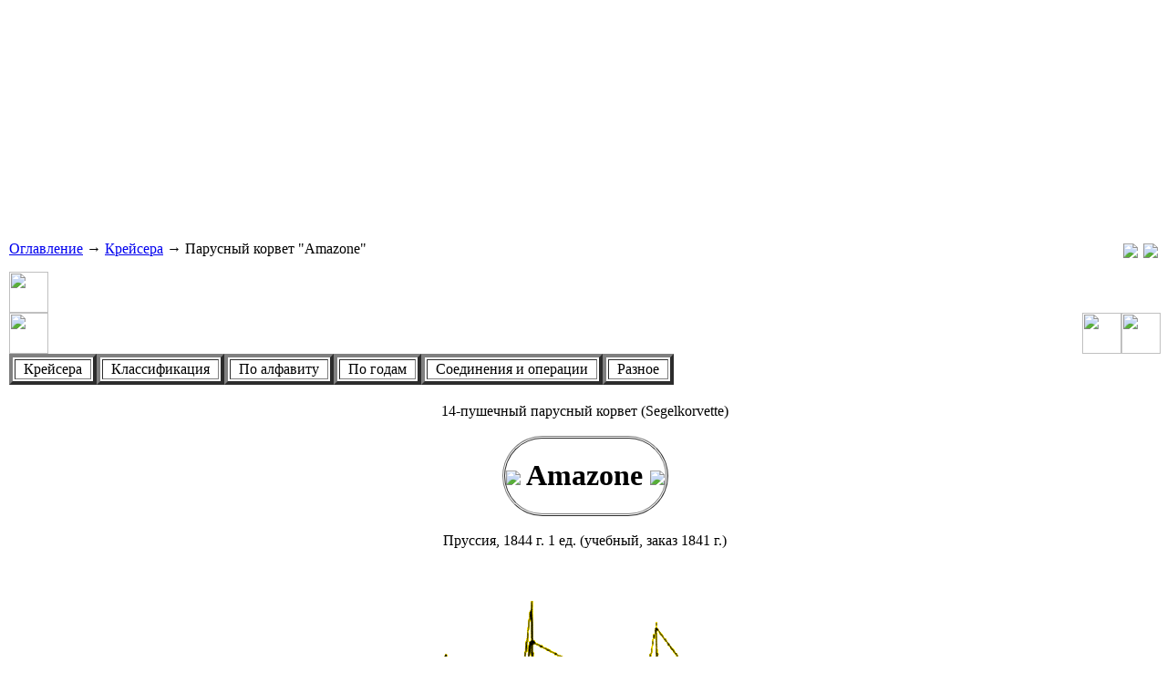

--- FILE ---
content_type: text/html
request_url: http://seawarpeace.ru/deutsch/kreuzer/01_main/01_amazone.html
body_size: 9532
content:
<!DOCTYPE html PUBLIC "-//W3C//DTD XHTML 1.0 Transitional//EN" "http://www.w3.org/TR/xhtml1/DTD/xhtml1-transitional.dtd">
<html xmlns="http://www.w3.org/1999/xhtml" style="width: 99%">
<head>
<meta http-equiv="Content-Type" content="text/html; charset=utf-8" />
<meta name="viewport" content="width=device-width" />
<meta name="Robots" content="index, follow" />
<meta property="og:title" content="Прусский парусный корвет Amazone (1844)">
<meta property="og:image" content="/deutsch/kreuzer/images/01_amazone/Ama2.gif">
<meta property="og:image:align" content="bottom">

<meta name="description" content="парусный корвет Amazone" />
<meta name="keywords" content="парусный корвет Амазоне Segelkorvette Amazone" />
<title>Amazone (корвет 1844)</title>

<link href="/css/oneColLiqCtrHdr.css" rel="stylesheet" type="text/css" />
<link href="/SpryAssets/SpryTooltip.css" rel="stylesheet" type="text/css" />
<link href="/SpryAssets/SpryCollapsiblePanel.css" rel="stylesheet" type="text/css" />
<link rel="stylesheet" href="/ecomment/ecomment.css" type="text/css" media="all" />
<link rel="shortcut icon" href="/images/base/favicon.ico" />
<style type="text/css">
body {
	background-image: url(/images/style/base.jpg);
}
</style>
<script type="text/javascript" src="/js/jquery-3.1.1.min.js"></script>
<script type="text/javascript" src="/ecomment/ecomment.js"></script>
<script src="/SpryAssets/SpryTooltip.js" type="text/javascript"></script>
<script src="/SpryAssets/SpryDOMUtils.js" type="text/javascript"></script>
<script src="/SpryAssets/SpryCollapsiblePanel.js" type="text/javascript"></script>
</head>

<body style="width: 100%"><table width="100%" border="0" cellpadding="0" style="z-index:9996">
 <tr>
 <td>
<br />
<div class="Header" align="center">
<iframe id="Header" name="I1" src="/insert/header.php" width="98%" height="220rem" border="0" frameborder="0" scrolling="no">
 </iframe>
</div>

<div class="pfeil">
  <p><a href="/index.html" target="_top" class="pfeil">Оглавление</a> &#8594; <a href="/deutsch/kreuzer/kreuzer.html" target="_top" class="pfeil">Крейсера</a> &#8594; Парусный корвет &quot;Amazone&quot;
	<img src="/images/fl/deut/Flag_of_the_German_Confederation.png" style="height:5vw; max-width:162px; max-height:108px; padding:3px" id="sprytrigger1002" align="right" />
 <img src="/images/fl/deut/Preussenmarineflagge1850-1867.gif" style="height:5vw; max-height:108px; max-width:181px; padding:3px" id="sprytrigger1001" align="right" /></p>
</div>
<div class="goleft">
<a href="/deutsch/kreuzer/01_main/01_hoffnung.html"><img src="/images/base/back.gif" width="43" height="45" id="sprytrigger7" style="border:none" /></a></div>
<div class="goright">
<a href="/deutsch/kreuzer/01_main/01_deutschland.html"><img src="/images/base/for.gif" width="43" height="45" id="sprytrigger8" style="border:none" /></a>
 <a href="/deutsch/kreuzer/01_main/02_pr_adler.html"><img src="/images/base/for.gif" width="43" height="45" id="sprytrigger008" align="right" style="border:none" /></a>
 <a href="/deutsch/kreuzer/01_main/01_franklin.html"><img src="/images/base/for.gif" width="43" height="45" id="sprytrigger08" align="right" style="border:none" /></a></div>

 
 <div align="center">
 
 <table border="4" style="float:left; display: block; z-index:9997">
 <tr>
 <td class="armadura">
 &nbsp;&nbsp;<span class="whitefont" id="sprytrigger1">Крейсера&nbsp;&nbsp;</span>
 </td>
 </tr>
 </table>
 <table border="4" style="float:left; display: block">
 <tr>
 <td class="armadura">
 &nbsp;&nbsp;<span class="whitefont" id="sprytrigger2">Классификация&nbsp;&nbsp;</span>
 </td>
 </tr>
 </table>
 <table border="4" style="float:left; display: block">
 <tr>
 <td class="armadura">
 &nbsp;&nbsp;<span class="whitefont" id="sprytrigger3" style="z-index: 9998">По алфавиту&nbsp;&nbsp;</span>
 </td>
 </tr>
 </table>
 <table border="4" style="float:left; display: block">
 <tr>
 <td class="armadura">
 &nbsp;&nbsp;<span class="whitefont" id="sprytrigger4" style="z-index: 9998">По годам&nbsp;&nbsp;</span></td>
 </tr>
 </table>
<table border="4" style="float:left; display: block">
 <tr>
 <td class="armadura">
 &nbsp;&nbsp;<span class="whitefont" id="sprytrigger5" style="z-index: 9998">Соединения и операции&nbsp;&nbsp;</span></td>
 </tr>
 </table>
<table border="4" style="float:left; display: block">
 <tr>
 <td class="armadura">
 &nbsp;&nbsp;<span class="whitefont" id="sprytrigger6" style="z-index: 9998">Разное&nbsp;&nbsp;</span></td>
 </tr>
</table>
 </div>
 </td>
 </tr>
 <tr>
 <td><br />
 <div class="wood" align="center">
	<span class="font4">14-пушечный парусный корвет</span> (Segelkorvette)<br /><br /><table style="border-radius:60px" border="1" width="auto" cellspacing="1" align="center">
<tr>
<td style="border-radius:60px" class="blacktable2"><div id="nametittle" class="nametittle"><h1><img src="/images/style/screw_PNG3033.gif" />&nbsp;Amazone&nbsp;<img src="/images/style/screw_PNG3033.gif" /></h1></div></td>
</tr>
</table><br />
 Пруссия, 1844 г. 1 ед. (учебный, заказ 1841 г.)<br /><br />
 
 <div align="center"><div class="tooltipContent1" style="width: 90%; max-width:545px; max-height:370px"><img src="/deutsch/kreuzer/images/01_amazone/Ama2.gif" style="width: 100%" alt="" />&nbsp;
 </div></div>
 
 <br />
 * <div style="display:inline-block; zoom: 1; *display: inline"><span class="rednameundertitle">Amazone</span></div> * 
</div>
 
 <div class="container">
 <div id="CollapsiblePanel100" class="CollapsiblePanelwood">
 <div class="CollapsiblePanelTab" style="font-size:14px; color:#FFF; background-image:url(/images/style/wood.jpg)" align="center"><span class="font4">ОСНОВНЫЕ ДАННЫЕ
</span></div>
<div class="CollapsiblePanelContent">
 
  <table border="1" cellpadding="5" class="table-roll">
  <tr>
  <th align="center" bgcolor="#CC0000" scope="col" background="/images/style/wood.jpg" style= "padding-left:5px; padding-right:5px">№</th>
  <th align="center" bgcolor="#CC0000" scope="col" background="/images/style/wood.jpg" style= "padding-left:5px; padding-right:5px">имя</th>
  <th align="center" bgcolor="#CC0000" scope="col" background="/images/style/wood.jpg" style= "padding-left:5px; padding-right:5px">верфь-строитель</th>
  <th align="center" bgcolor="#CC0000" scope="col" background="/images/style/wood.jpg" style= "padding-left:5px; padding-right:5px">закладка /спуск /в строю</th>
  <th align="center" bgcolor="#CC0000" scope="col" background="/images/style/wood.jpg" style= "padding-left:5px; padding-right:5px">примечания</th>
  </tr>
  <tr>
  <th rowspan="3" align="center" class="tth">1</th>
  <th rowspan="3" align="left" class="tth1">Amazone</th>
  <th rowspan="3" align="left" class="tth">&lt;<a href="/deutsch/werft/01_main/Carmesins.html" class="weisslink">Carmesins Werft</a>&gt;, Грабов, Штеттин</th>
  <th class="tth" align="left">05.1842</th>
  <th rowspan="3" align="left" class="tth">использовался как <a href="/deutsch/schull/schull.html" target="_top" class="blaulink">учебный корабль</a> без вооружения, с 1.03.1848 до 2.04.1852 - боевой корабль, в 1852 перестроен на Kaiserliche Werft в Данциге, 14.11.1861 погиб со всем экипажем в шторм у голландского побережья.</th>
  </tr>
  <tr>
  <th class="tth" align="center">24.06.1843</th>
  </tr>
  <tr>
  <th class="tth" align="right">17.05.1844</th>
  </tr>
 </table>
 
 </div>
 </div>
 </div>
 
 <div class="container">
 <div id="CollapsiblePanel101" class="CollapsiblePanelwood">
 <div class="CollapsiblePanelTab" style="font-size:14px; color:#FFF; background-image:url(/images/style/wood.jpg)" align="center"><span class="font4">ТТХ
</span></div>
<div class="CollapsiblePanelContent">
 
  
  <table width="100%" border="2">
  <tr>
  <td colspan="4" align="center" background="/images/style/wood.jpg" bgcolor="#CC0000" style= "padding-left:5px; padding-right:5px" scope="col">&nbsp;</td>
  </tr>
  <tr>
  <td rowspan="2" class="tth0">Водоизмещение</td>
  <td colspan="2" class="tth0">нормальное</td>
  <td class="tth0">348 т</td>
  </tr>
  <tr>
  <td colspan="2" class="tth0">полное</td>
  <td class="tth0">390 т.</td>
  </tr>
  <tr>
  <td rowspan="4" class="tth0">Размерения</td>
  <td rowspan="2" class="tth0">длина</td>
  <td class="tth0">ВЛ</td>
  <td class="tth0">33,49 м</td>
  </tr>
  <tr>
  <td class="tth0">полная</td>
  <td class="tth0">? м</td>
  </tr>
  <tr>
  <td colspan="2" class="tth0">ширина</td>
  <td class="tth0">8,99 м</td>
  </tr>
  <tr>
  <td colspan="2" class="tth0">осадка</td>
  <td class="tth0">3,14 м</td>
  </tr>
  <tr>
  <td class="tth0">Энергетическая установка</td>
  <td colspan="2" class="tth0">паруса</td>
  <td class="tth0">полное вооружение, 876 м².</td>
  </tr>
  <tr>
  <td class="tth0">Ходовые данные</td>
  <td colspan="2" class="tth0">скорость</td>
  <td class="tth0">до 11 уз.</td>
  </tr>
  <tr>
  <td colspan="3" class="tth0">Экипаж</td>
  <td class="tth0">145 чел. (6 офицеров, 139 матросов)</td>
  </tr>
  <tr>
  <td rowspan="3" class="tth0">Дополнительные данные</td>
  <td class="tth0">корпус</td>
  <td colspan="2" class="tth0">деревянный, набор по поперечной схеме.</td>
  </tr>
  <tr>
  <td class="tth0">управление</td>
  <td colspan="2" class="tth0">1 руль</td>
  </tr>
  <tr>
  <td class="tth0">плавсредства</td>
  <td colspan="2" class="tth0">1 большая и 3 малых шлюпки</td>
  </tr>
 </table>
 
 </div>
 </div>
 </div> 
 
 
 
 
<div class="container">
 <div id="CollapsiblePanel103" class="CollapsiblePanelwood">
 <div class="CollapsiblePanelTab" style="font-size:14px; color:#FFF; background-image:url(/images/style/wood.jpg)" align="center"><span class="font4">ВООРУЖЕНИЕ
</span></div>
<div class="CollapsiblePanelContent">
 
 <table width="100%" border="2">
  <tr>
  <td bgcolor="#FFFFFF" style="font-size:14px; color:#FFF; background-image:url(/images/style/wood.jpg)" align="center">1844 (***пушки устанавливались только на время учений, остальное время ходил без вооружения.)</td>
  <td bgcolor="#FFFFFF" style="font-size:14px; color:#FFF; background-image:url(/images/style/wood.jpg)" align="center">с 1852 (***постоянно.)</td>
  </tr>
  <tr>
  <td class="tth0">2 - 32 ф. (английские - установка только предусматривалась)</td>
  <td class="tth0">---</td>
  </tr>
  <tr>
  <td class="tth0">2 - 24 ф. длинных (английские)</td>
  <td class="tth0">4 - 24 ф. коротких</td>
  </tr>
  <tr>
  <td class="tth0">12 - 18 ф. длинных (шведские)</td>
  <td class="tth0">4 - 18 ф. длинных</td>
  </tr>
  </table>
 
  </div>
 </div>
  </div>
<div class="wood" align="center" style="text-align:center">
 <br />
 <figure tabindex="1" class="vkl2" align="center" style="text-align:center">
 <img src="/deutsch/kreuzer/images/01_amazone/segelkorvette-amazone.jpg" style="width:60%; max-width:400px; max-height:320px" /><br />
 
 </figure><br />
 <br />
 </div> 

<div class="newoldpaper" style="height: 100%">
 
 <p align="justify" style="text-indent: 25px">&nbsp;</p>
	
 <p align="center"><img src="/deutsch/kreuzer/images/01_amazone/01.Ama1.gif"width="80%" style="max-width:545px; max-height:404px" class="imag" alt="" /></p>
	
 <p style="text-indent: 25px" align="justify"><img src="/deutsch/kreuzer/images/01_amazone/067a.jpg" width="200rem" class="imag" id="sprytrigger23" align="right" style="clear: right" /><img src="/deutsch/kreuzer/images/01_amazone/S.M.S. Amazone-segelkorvette.jpg" width="200rem" class="imag" id="sprytrigger17" align="left" style="clear: left" />В начале XIX века для подготовки гражданских штурманов в Пруссии были только одна шхуна и зафрахтованный парусник. В 1821 руководство Данцигской навигационной школы заявило, что в "они нуждаются в учебном корвете для будущих морских шкиперов". Тем не менее, на из-за недостатка средств в течение двух десятилетий вопрос о постройке корабля висел в воздухе.</p>
	
 <p style="text-indent: 25px" align="justify">Только в апреле 1841 король Фридрих Вильгельм IV подписал приказ о строительстве корвета. Постройка "<span class="red">Amazone</span>" была закончена в 1843, и он был передан министерству торговли и бизнеса. Корвет должен был служить как учебный корабль для гражданских и военных штурманов, тем не менее, был оснащен как военный корабль и нёс прусский военный флаг. Он числился государственным учебным кораблем для кадетов.</p>
	
 <p style="text-indent: 25px" align="justify"><img src="/deutsch/kreuzer/images/01_amazone/schiffsarten 6A2.jpg" width="200rem" class="imag" id="sprytrigger18" alt="" align="left" style="clear: left" /><img src="/deutsch/kreuzer/images/01_amazone/PRS_Amazone_120.jpg" width="200rem" class="imag" id="sprytrigger20" alt="" align="right" style="clear: right" />Корабль оказался перегружен парусами, быстро ходил при лёгком ветре но при 7 баллах уже не мог выходить в море, сильно заливало палубу, почти всегда случались аварии в такелаже. Из за недостатка остойчивости почти всегда ходил без вооружения на борту, пушки устанавливались только на время учений. Поэтому ему иногда даже нечем было отсалютовать. Корабль имел 4 шлюпки: 1 большую и 3 малых. Шканцы были высокие.</p>
	
 <p style="text-indent: 25px" align="justify"><img src="/deutsch/kreuzer/images/01_amazone/amazone.jpg" width="200rem" class="imag" id="sprytrigger16" align="left" style="clear: left" />В 1844, почти сразу после вступления в строй, <span class="red">Amazone</span> совершил свой первый дальний поход через Англию, Португалию и Гибралтар в <a href="/deutsch/stat/other/ausland_mittelmeer.html">Средиземное море</a>, где посетил Грецию и через Константинополь дошёл до Черного моря.</p>
	
 <p style="text-indent: 25px" align="justify">В 1845 следующий поход в <a href="/deutsch/stat/other/ausland_mittelmeer.html">Средиземное море</a> вёл через Данию, Англию, Испанию в Геную.</p>
	
 <p style="text-indent: 25px" align="justify"><img src="/deutsch/kreuzer/images/01_amazone/360198.jpg" width="200rem" class="imag" id="sprytrigger21" align="right" style="clear: right" />В 1847 <span class="red">Amazone</span> стал первым военным кораблем, который показал прусский флаг по ту сторону океана - корвет пересек Атлантику и посетил Нью-Йорк.</p>
	
 <p style="text-indent: 25px" align="justify"><img src="/deutsch/kreuzer/images/01_amazone/Segelkorvette-Amazone-.jpg" width="200rem" class="imag" id="sprytrigger22" align="left" style="clear: left" /><img src="/deutsch/kreuzer/images/01_amazone/01.Ama1.jpg" width="200rem" class="imag" id="sprytrigger11" align="right" style="clear: right" />Ещё с июля 1846 капитан-лейтенант Шредер, с разрешения ответственных органов, проводил мероприятия, которые придавали корвету статус военного корабля. Таким образом в 1848 году, когда дело дошло до конфликта с Данией, <span class="red">Amazone</span> мог быть применён как военный корабль. С началом войны он формально вошёл в объединённый северо-германский флот и получил вооружение, но использовать его не довелось. В начале войны он вместе с вооружённым п/х "<a href="/deutsch/kreuzer/01_main/02_pr_adler.html" target="_top">Preußische Adler</a>", буксирами &quot;<a href="/deutsch/schlepper/01_main/01_preussen.html" target="_top">Uecker</a>&quot; и &quot;<a href="/deutsch/schlepper/01_main/01_preussen.html" target="_top">Pfeil</a>&quot; и 2-й дивизией <a href="/deutsch/kanonenbooten/01_main/01_schaluppe.html" target="_top">гребных канонерок</a> из 9 шлюпов базировался в Свинемюнде, а в 1849 году с "<a href="/deutsch/kreuzer/01_main/02_pr_adler.html" target="_top">Preußische Adler</a>", буксиром "&quot;<span class="red">Pfeil</span>&quot;" и всё той-же 2-й дивизией канлодок стоял в резерве в Щеттине - таким образом, за всю войну контактов с противником корвет не имел.</p>
	
 <p style="text-indent: 25px" align="justify">В 1852 г., с расформированием союзного флота, корабль вернулся под прусский флаг. Во время ремонта на Kaiserliche Werft в Данциге вооружение было сокращено и корабль вновь стал использоваться как учебный.</p>
	
 <p style="text-indent: 25px" align="justify"><img src="/deutsch/kreuzer/images/01_amazone/Korvette_Amazone_1843.jpg" width="200rem" class="imag" id="sprytrigger25" align="left" style="clear: left" />В 1853 он снова пересек Атлантику, посетил Бразилию, Уругвай, Аргентину, Барбадос, Кубу и США. Источники тех лет единогласно сообщают о большой радости проживающих там немцев по поводу появления корабля с родины.</p>
	
 <p style="text-indent: 25px" align="justify"><img src="/deutsch/kreuzer/images/01_amazone/denkmal.jpg" width="200rem" class="imag" id="sprytrigger24" align="right" style="clear: right" style="clear: right" />В 1856 принц Адальберт поднял свой флаг на колёсном корвете &quot;<a target="_top" href="/deutsch/kreuzer/01_main/02_danzig.html">Danzig</a>&quot; и с парусниками &quot;<a href="/deutsch/kreuzer/01_main/01_thetis.html" target="_top">Thetis</a>&quot;, &quot;<span class="red">Amazone</span>&quot;, &quot;<a target="_top" href="/deutsch/kreuzer/01_main/01_mercur.html">Mercur</a>&quot; и &quot;<a href="/deutsch/kreuzer/01_main/01_hela.html" target="_top">Frauenlob</a>&quot; отправился на Мадейру, ходил также в <a href="/deutsch/stat/other/ausland_mittelmeer.html">Средиземное море</a> и на марокканское побережье, где Рифские пираты несколько лет назад ограбили один штеттинский корабль. У мыса Трес Форкас он высадился на лодке на побережье и внезапно оказался под огнем. Немцы высадили маленькую десантную партию матросов и морских пехотинцев на сушу и атаковали марокканцев, но вынуждены были отступить с 7 убитыми и 22 ранеными, принц Адальберт был ранен в ногу.</p>
	
 <p style="text-indent: 25px" align="justify">В 1857 корвет посетил Скандинавию и Англию.</p>
	
 <p style="text-indent: 25px" align="justify">6 августа 1861 канонерские лодки I класса <a href="/deutsch/kanonenbooten/01_main/02_camaleon.html" target="_top">Camäleon</a> и <a href="/deutsch/kanonenbooten/01_main/02_camaleon.html" target="_top"> Comet</a> с канонерскими лодками II класса <a href="/deutsch/kanonenbooten/01_main/02_jager.html" target="_top">Fuchs</a>, <a href="/deutsch/kanonenbooten/01_main/02_jager.html" target="_top">Jager</a>, <a href="/deutsch/kanonenbooten/01_main/02_jager.html" target="_top">Salamander</a> и <a href="/deutsch/kanonenbooten/01_main/02_jager.html" target="_top">Scorpion</a> вышли в поход для посещения Гамбурга и Бремена, тогда еще фактически заграницы. В Северном море к ним присоединились корвет <span class="red">Amazone</span> и бриг <a href="/deutsch/kreuzer/01_main/01_hela.html" target="_top"> Hela</a>, при этом находящийся на <span class="red">Amazone</span> принц Адальберт принял руководство флотилией. На обратном пути корабли посетили Любек и вернулись в Данциг.</p>
	
 <p style="text-indent: 25px" align="justify">В ноябре 1861 корабль отправился в учебный поход в Португалию и пропал у голландского побережья, вероятно 14 ноября попал в ураган и погиб в районе Галлопер-Гудвин со всем экипажем из 114 человек.</p>
	
 <p style="text-indent: 25px" align="justify">Гибель корабля была серьёзной потерей для прусского морского флота. Памятник, который был торжественно открыт в 1863 в парке Берлинского дома инвалидов и напоминал о погибшем экипаже, был разрушен в 1951 по инициативе органов СЕПГ.</p>
	
 
   <div id="CollapsiblePanel2" class="CollapsiblePanel" style="border:none">
 <div style="padding:5px" align="center" colspan="3">
 <table align="center" border="1" cellspacing="1" style="padding:5px">
 <tr>
 <td style="padding:5px" align="center" bgcolor="#C0C0C0"><a name="ТАБЛИЦЫ_СЛУЖБЫ" target="_top" id="ТАБЛИЦЫ_СЛУЖБЫ">ТАБЛИЦЫ СЛУЖБЫ И КОМАНДИРЫ</a></td>
 </tr>
 </table>
</div>
 <div class="CollapsiblePanelContent">
 <table align="center" border="1" cellspacing="1" style="padding:5px">
 <tr>
  <td style="padding:5px" align="right">05.1844</td>
  <td align="center" style="padding:5px">&nbsp;</td>
  <td rowspan="4" align="center" style="padding:5px">капитан von Dircking-Holmfeld</td>
 </tr>
 <tr>
  <td style="padding:5px" align="right">1844</td>
  <td align="center" style="padding:5px">Дальний поход через Англию, Португалию, Гибралтар, Грецию, Константинополь до Черного моря.</td>
  </tr>
 <tr>
  <td style="padding:5px" align="right">1845</td>
  <td align="center" style="padding:5px">Поход через Данию, Англию, Испанию в Геную.</td>
  </tr>
 <tr>
  <td rowspan="2" align="right" style="padding:5px">07.1846</td>
  <td align="center" style="padding:5px">&nbsp;</td>
  </tr>
 <tr>
  <td align="center" style="padding:5px">&nbsp;</td>
  <td rowspan="3" align="center" style="padding:5px">капитан-лейтенант Jan Schröder</td>
  </tr>
 <tr>
  <td style="padding:5px" align="right">1847</td>
  <td align="center" style="padding:5px">пересек Атлантику и посетил Нью-Йорк.</td>
  </tr>
 <tr>
  <td rowspan="2" align="right" style="padding:5px">03.1848</td>
  <td align="center" style="padding:5px">&nbsp;</td>
  </tr>
 <tr>
  <td align="center" style="padding:5px">&nbsp;</td>
  <td rowspan="2" align="center" style="padding:5px">лейтенант-цур-зее II кл. Jachmann</td>
 </tr>
 
 <tr>
  <td style="padding:5px" align="right">11.1848</td>
  <td rowspan="8" align="center" style="padding:5px">Шлезвигская война.</td>
  </tr>
 <tr>
  <td style="padding:5px" align="right">11.1848 - 03.1849</td>
  <td align="center" style="padding:5px">выведен из компании</td>
  </tr>
 <tr>
  <td style="padding:5px" align="right">03.1849</td>
  <td rowspan="2" align="center" style="padding:5px">лейтенант-цур-зее I кл. Jachmann</td>
  </tr>
 <tr>
  <td style="padding:5px" align="right">10.1849</td>
  </tr>
  <tr>
  <td style="padding:5px" align="right">10.1849 - 05.1850</td>
  <td align="center" style="padding:5px">выведен из компании</td>
  </tr>
 <tr>
  <td style="padding:5px" align="right">05.1850</td>
  <td rowspan="2" align="center" style="padding:5px">капитан Donner</td>
  </tr>
 <tr>
  <td style="padding:5px" align="right">10.1850</td>
  </tr>
  <tr>
  <td style="padding:5px" align="right">10.1850 - 09.1852</td>
  <td align="center" style="padding:5px">выведен из компании</td>
  </tr>
 <tr>
  <td style="padding:5px" align="right">09.1852</td>
  <td align="center" style="padding:5px">&nbsp;</td>
  <td rowspan="3" align="center" style="padding:5px">лейтенант-цур-зее I кл Schirmacher</td>
  </tr>
 <tr>
  <td style="padding:5px" align="right">1853</td>
  <td align="center" style="padding:5px">Пересек Атлантику, посетил Бразилию, Уругвай, Аргентину, Барбадос, Кубу и США.</td>
  </tr>
 <tr>
  <td rowspan="2" align="right" style="padding:5px">09.1853</td>
  <td align="center" style="padding:5px">&nbsp;</td>
  </tr>
 <tr>
  <td align="center" style="padding:5px">&nbsp;</td>
  <td rowspan="2" align="center" style="padding:5px">лейтенант-цур-зее I кл Jachmann</td>
 </tr>
 <tr>
  <td style="padding:5px" align="right">10.1853</td>
  <td align="center" style="padding:5px">&nbsp;</td>
  </tr>
  <tr>
  <td style="padding:5px" align="right">10.1853 - 05.1854</td>
  <td align="center" style="padding:5px">&nbsp;</td>
  <td align="center" style="padding:5px">выведен из компании</td>
  </tr>
 <tr>
  <td style="padding:5px" align="right">05.1854</td>
  <td align="center" style="padding:5px">&nbsp;</td>
  <td rowspan="2" align="center" style="padding:5px">лейтенант-цур-зее I кл Kuhn</td>
 </tr>
 <tr>
  <td style="padding:5px" align="right">10.1855</td>
  <td align="center" style="padding:5px">&nbsp;</td>
  </tr>
  <tr>
  <td style="padding:5px" align="right">10.1855 - 05.1856</td>
  <td align="center" style="padding:5px">&nbsp;</td>
  <td align="center" style="padding:5px">выведен из компании</td>
  </tr>
 <tr>
  <td style="padding:5px" align="right">05.1856</td>
  <td align="center" style="padding:5px">&nbsp;</td>
  <td rowspan="3" align="center" style="padding:5px">корветтен-капитан I кл Kuhn</td>
  </tr>
 <tr>
  <td style="padding:5px" align="right">1856</td>
  <td align="center" style="padding:5px">Поход с эскадрой на Мадейру, в Средиземное море и на марокканское побережье.</td>
 </tr>
 <tr>
  <td style="padding:5px" align="right">09.1856</td>
  <td align="center" style="padding:5px">&nbsp;</td>
 </tr>
 <tr>
  <td style="padding:5px" align="right">09.1856 - 06.1857</td>
  <td align="center" style="padding:5px">&nbsp;</td>
  <td align="center" style="padding:5px">выведен из компании</td>
  </tr>
 <tr>
  <td style="padding:5px" align="right">06.1857</td>
  <td align="center" style="padding:5px">&nbsp;</td>
  <td rowspan="3" align="center" style="padding:5px">корветтен-капитан I кл Kuhn</td>
 </tr>
 <tr>
  <td style="padding:5px" align="right">1857</td>
  <td align="center" style="padding:5px">Посетил Скандинавию и Англию.</td>
 </tr>
 <tr>
  <td style="padding:5px" align="right">10.1857</td>
  <td align="center" style="padding:5px">&nbsp;</td>
  </tr>
 <tr>
  <td style="padding:5px" align="right">10.1857 - 06.1859</td>
  <td align="center" style="padding:5px">&nbsp;</td>
  <td align="center" style="padding:5px">выведен из компании</td>
  </tr>
 <tr>
  <td style="padding:5px" align="right">06.1859</td>
  <td align="center" style="padding:5px">&nbsp;</td>
  <td rowspan="2" align="center" style="padding:5px">лейтенант-цур-зее I кл Kinderling</td>
  </tr>
 <tr>
  <td rowspan="2" align="right" style="padding:5px">09.1859</td>
  <td align="center" style="padding:5px">&nbsp;</td>
  </tr>
 <tr>
  <td align="center" style="padding:5px">&nbsp;</td>
  <td align="center" style="padding:5px">лейтенант-цур-зее II кл Jung (и.о.)</td>
  </tr>
 <tr>
  <td style="padding:5px" align="right">09.1859 - 05.1860</td>
  <td align="center" style="padding:5px">&nbsp;</td>
  <td align="center" style="padding:5px">выведен из компании</td>
  </tr>
 <tr>
  <td style="padding:5px" align="right">05.1860</td>
  <td align="center" style="padding:5px">&nbsp;</td>
  <td rowspan="2" align="center" style="padding:5px">корветтен-капитан Henk</td>
  </tr>
 <tr>
  <td style="padding:5px" align="right">09.1860</td>
  <td align="center" style="padding:5px">&nbsp;</td>
  </tr>
 <tr>
  <td style="padding:5px" align="right">09.1860 - 06.1861</td>
  <td align="center" style="padding:5px">&nbsp;</td>
  <td align="center" style="padding:5px">выведен из компании</td>
  </tr>
 <tr>
  <td style="padding:5px" align="right">06.1861</td>
  <td align="center" style="padding:5px">&nbsp;</td>
  <td rowspan="3" align="center" style="padding:5px">лейтенант-цур-зее I кл. Rob. Herrmann</td>
  </tr>
 <tr>
  <td style="padding:5px" align="right">08.1861</td>
  <td align="center" style="padding:5px">Поход с эскадрой из Данцига в Гамбург, Бремена, Любек.</td>
  </tr>
 <tr>
  <td style="padding:5px" align="right">14.11.1861</td>
  <td align="center" style="padding:5px">Пропал у голландского побережья.</td>
  </tr>
 </table>
 </div>
</div>

 <p style="text-indent: 25px" align="justify">&nbsp;</p>
 
 <table class="source" border="0" width="100%" align="center">
 <tr>
 <td colspan="2" bgcolor="#FFFFFF"><div align="center">ЛИТЕРАТУРА И ИСТОЧНИКИ</div></td>
 </tr>
 <tr>
 <td colspan="2" align="center">на немецком</td>
 </tr>
 <tr>
 <td style="color: #000000; background-color:#FFFFFF; padding-left:5px; padding-right:5px">1</td>
 <td style="color: #000000; background-color:#FFFFFF; padding-left:5px; padding-right:5px">Groner E., Mickel P., Mrva F. - Die Deutschen Kriegsschiffe.1815-1945. Vol. 1., Bernard & Graefe Verlag, Munchen, De, 1982. </td>
 </tr>
 <tr>
 <td style="color: #000000; background-color:#FFFFFF; padding-left:5px; padding-right:5px">2</td>
 <td style="color: #000000; background-color:#FFFFFF; padding-left:5px; padding-right:5px">Hansen H. J. - Die Schiffe der deutschen Flotten 1848-1945., Behtermünz Verlag, Augsburg, De, 1998. </td>
 </tr>
 <tr>
 <td style="color: #000000; background-color:#FFFFFF; padding-left:5px; padding-right:5px">3</td>
 <td style="color: #000000; background-color:#FFFFFF; padding-left:5px; padding-right:5px">L. Arenhold: Vor 50 Jahren! Die Deutsche Reichsflotte 1848-1852 in zwölf Bildern, Berlin 1906, Neudruck mit einer Einleitung von Uwe Greve Berlin 1995.</td>
 </tr>
 <tr>
 <td colspan="2" align="center">+</td>
 </tr>
 <tr>
 <td colspan="2" style="color: #000000; background-color:#FFFFFF; padding-left:5px; padding-right:5px">http://www.deutsches-marinearchiv.de</td>
 </tr>
 <tr>
 <td colspan="2" style="color: #000000; background-color:#FFFFFF; padding-left:5px; padding-right:5px">некоторые другие материалы с интернет-форумов и энциклопедий</td>
 </tr>
</table>
  <br />
<div class="thumbschiffbase">
 <p>последнее обновление: 23.05.2023<a href="/deutsch/kreuzer/01_main/01_hoffnung.html"><img src="/images/base/back.gif" width="43" height="45" id="sprytrigger7" align="left" style="border:none" /></a>
 <a href="/deutsch/kreuzer/01_main/02_pr_adler.html"><img src="/images/base/for.gif" width="43" height="45" id="sprytrigger008" align="right" style="border:none" /></a>
 <a href="/deutsch/kreuzer/01_main/01_franklin.html"><img src="/images/base/for.gif" width="43" height="45" id="sprytrigger08" align="right" style="border:none" /></a>
 <a href="/deutsch/kreuzer/01_main/01_deutschland.html"><img src="/images/base/for.gif" width="43" height="45" id="sprytrigger8" align="right" style="border:none" /></a></p>
 <p>&nbsp;</p>
</div>
 <br /><br /><br />
 <div class="ecomment_wrapper"></div>
 <script>
 $('.ecomment_wrapper').ecomment()
 </script>

 <div style="line-height:1px">
 &nbsp;
<div class="row">
<script>
 (function(i,s,o,g,r,a,m){i['GoogleAnalyticsObject']=r;i[r]=i[r]||function(){
 (i[r].q=i[r].q||[]).push(arguments)},i[r].l=1*new Date();a=s.createElement(o),
 m=s.getElementsByTagName(o)[0];a.async=1;a.src=g;m.parentNode.insertBefore(a,m)
 })(window,document,'script','https://www.google-analytics.com/analytics.js','ga');

 ga('create', 'UA-86161083-1', 'auto');
 ga('send', 'pageview');

</script></div>

<div class="row"><div class="descr">
<!--LiveInternet counter--><script type="text/javascript">
document.write("<a href='//www.liveinternet.ru/click' "+
"target=_blank><img src='//counter.yadro.ru/hit?t52.6;r"+
escape(document.referrer)+((typeof(screen)=="undefined")?"":
";s"+screen.width+"*"+screen.height+"*"+(screen.colorDepth?
screen.colorDepth:screen.pixelDepth))+";u"+escape(document.URL)+
";h"+escape(document.title.substring(0,80))+";"+Math.random()+
"' alt='' title='LiveInternet: показано число просмотров и"+
" посетителей за 24 часа' "+
"border='0' width='88' height='31'><\/a>")
</script><!--/LiveInternet--></div></div>

</div>

 
 <br />
 &nbsp;</div>
 
 
 
 


<div class="footer">
<iframe id="footer" src="/insert/futer.php" width="100%" height="800em" scrolling="no" frameborder="0" allowtransparency="true" style="background-color:transparent">
</iframe>
</div>
 </td>
 </tr>
</table> 

 
<div class="tooltipContent4" id="sprytooltip1">
<iframe id="kreuzer" name="I8" src="/deutsch/include/kreuzer.html" border="0" frameborder="0" scrolling="no" class="kreuzer">
</iframe> 
</div>

<div class="tooltipContent1" id="sprytooltip2">
<iframe id="tipe" name="I7" src="/deutsch/include/tipe.html" border="0" frameborder="0" scrolling="no" class="tipe">
</iframe></div>
 
<div class="tooltipContent1" id="sprytooltip3"><iframe id="abc" name="I6" src="/deutsch/include/abc.html" border="0" frameborder="0" scrolling="no" style="height:15em; width:45em">
</iframe></div> 
 
<div class="tooltipContent1" id="sprytooltip4">
<iframe id="years" name="I5" src="/deutsch/include/years.html" border="0" frameborder="0" scrolling="no" style="height:80em; width:45em">
</iframe>
</div>

<div class="tooltipContent1" id="sprytooltip5">
<iframe id="stat" name="I4" src="/deutsch/include/stat.html" border="0" frameborder="0" scrolling="no" class="stat">
</iframe>
</div>
 
<div class="tooltipContent1" id="sprytooltip6">
<iframe id="Other" name="I3" src="/deutsch/include/other.html" border="0" frameborder="0" scrolling="no">
</iframe>
</div>



<script type="text/javascript">
var CollapsiblePanel100 = new Spry.Widget.CollapsiblePanel("CollapsiblePanel100", {contentIsOpen:false});
var CollapsiblePanel101 = new Spry.Widget.CollapsiblePanel("CollapsiblePanel101", {contentIsOpen:false});
var CollapsiblePanel103 = new Spry.Widget.CollapsiblePanel("CollapsiblePanel103", {contentIsOpen:false});
var sprytooltip1 = new Spry.Widget.Tooltip("sprytooltip1", "#sprytrigger1", {offsetX:-200, offsetY:-20, closeOnTooltipLeave:true, showDelay:200});
var sprytooltip2 = new Spry.Widget.Tooltip("sprytooltip2", "#sprytrigger2", {offsetX:-200, offsetY:-20, closeOnTooltipLeave:true, showDelay:200});
var sprytooltip3 = new Spry.Widget.Tooltip("sprytooltip3", "#sprytrigger3", {offsetX:-200, offsetY:-20, closeOnTooltipLeave:true, showDelay:200});
var sprytooltip4 = new Spry.Widget.Tooltip("sprytooltip4", "#sprytrigger4", {offsetX:-200, offsetY:-20, closeOnTooltipLeave:true, showDelay:200});
var sprytooltip5 = new Spry.Widget.Tooltip("sprytooltip5", "#sprytrigger5", {offsetX:-200, offsetY:-20, closeOnTooltipLeave:true, showDelay:200});
var sprytooltip6 = new Spry.Widget.Tooltip("sprytooltip6", "#sprytrigger6", {offsetX:-200, offsetY:-20, closeOnTooltipLeave:true, showDelay:200});
</script>



<div class="tooltipContent1" id="sprytooltip1002">Объединённый германский флот (Deutschen Marine, Reichsmarine, Reichsflotte) 1848-1852</div>
<div class="tooltipContent1" id="sprytooltip1001">Прусский королевский флот (Preussische Marine) 1844-1848, 1852-1861</div>
<div class="tooltipContent1" id="sprytooltip25">
<div align="center"><img src="/deutsch/kreuzer/images/01_amazone/Korvette_Amazone_1843.jpg" alt="Amazone" width="100%" /><br />
 &quot;Amazone&quot;</div></div>
<div class="tooltipContent1" id="sprytooltip24">
<div align="center"><img src="/deutsch/kreuzer/images/01_amazone/big/denkmal.jpg" alt="Amazone" width="100%" /><br />
 Памятник погибшим на &quot;Amazone&quot;.</div></div>
<div class="tooltipContent1" id="sprytooltip23">
<div align="center"><img src="/deutsch/kreuzer/images/01_amazone/big/067a.jpg" alt="Amazone" width="100%" /><br />
 &quot;Amazone&quot;</div></div>
<div class="tooltipContent1" id="sprytooltip22">
<div align="center"><img src="/deutsch/kreuzer/images/01_amazone/Segelkorvette-Amazone-.jpg" alt="Amazone" width="100%" /><br />
 &quot;Amazone&quot;</div></div>
<div class="tooltipContent1" id="sprytooltip21">
<div align="center"><img src="/deutsch/kreuzer/images/01_amazone/big/360198.jpg" alt="Amazone" width="100%" /><br />
 &quot;Amazone&quot;</div></div>
<div class="tooltipContent1" id="sprytooltip20">
<div align="center"><img src="/deutsch/kreuzer/images/01_amazone/big/PRS_Amazone_120.jpg" alt="Amazone" width="100%" /><br />
 &quot;Amazone&quot;</div></div>
<div class="tooltipContent1" id="sprytooltip18">
<div align="center"><img src="/deutsch/kreuzer/images/01_amazone/schiffsarten 6A2.jpg" alt="Amazone" width="100%" /><br />
 &quot;Amazone&quot;</div></div>
<div class="tooltipContent1" id="sprytooltip17">
<div align="center"><img src="/deutsch/kreuzer/images/01_amazone/S.M.S. Amazone-segelkorvette.jpg" alt="Amazone" width="100%" /><br />
 &quot;Amazone&quot;</div></div>
<div class="tooltipContent1" id="sprytooltip16">
<div align="center"><img src="/deutsch/kreuzer/images/01_amazone/big/amazone.jpg" alt="Amazone" width="100%" /><br />
 &quot;Amazone&quot;</div></div>
<div class="tooltipContent1" id="sprytooltip11">
<div align="center"><img src="/deutsch/kreuzer/images/01_amazone/big/01.Ama1.jpg" alt="Amazone" width="100%" /></div></div>
<div class="tooltipContent1" id="sprytooltip8">
 <a href="/deutsch/kreuzer/01_main/01_deutschland.html" style="text-decoration:none"><span class="white">Следующая страница (крупные парусники) - северо-германский парусный фрегат &quot;Deutschland&quot;</span></a></div>
<div class="tooltipContent1" id="sprytooltip08">
 <a href="/deutsch/kreuzer/01_main/01_franklin.html" style="text-decoration:none"><span class="white">Следующая страница (малые парусники) - северо-германский парусный корвет &quot;Franklin&quot;</span></a></div>
 <div class="tooltipContent1" id="sprytooltip008"><a href="/deutsch/kreuzer/01_main/02_pr_adler.html" style="text-decoration:none"><span class="white">Следующая страница (паровые) - прусский вооружённый п/х &quot;Preußischer Adler&quot;</span></a></div>
<div class="tooltipContent1" id="sprytooltip7"><a href="/deutsch/kreuzer/01_main/01_hoffnung.html" style="text-decoration:none"><span class="white">Предыдущая страница - ольденбургский военный бриг "Die Hoffnung".</span></a></div>
 
<script type="text/javascript">
var sprytooltip1002 = new Spry.Widget.Tooltip("sprytooltip1002", "#sprytrigger1002", {offsetX:-200, offsetY:-20, closeOnTooltipLeave:true, showDelay:200});
var sprytooltip1001 = new Spry.Widget.Tooltip("sprytooltip1001", "#sprytrigger1001", {offsetX:-100, offsetY:-20, closeOnTooltipLeave:true, showDelay:200});
var sprytooltip7 = new Spry.Widget.Tooltip("sprytooltip7", "#sprytrigger7", {offsetX:-200, offsetY:-20, closeOnTooltipLeave:true, showDelay:200});
var sprytooltip8 = new Spry.Widget.Tooltip("sprytooltip8", "#sprytrigger8", {offsetX:-200, offsetY:-20, closeOnTooltipLeave:true, showDelay:200});
var sprytooltip08 = new Spry.Widget.Tooltip("sprytooltip08", "#sprytrigger08", {offsetX:-200, offsetY:-20, closeOnTooltipLeave:true, showDelay:200});
var sprytooltip008 = new Spry.Widget.Tooltip("sprytooltip008", "#sprytrigger008", {offsetX:-200, offsetY:-20, closeOnTooltipLeave:true, showDelay:200});
var sprytooltip11 = new Spry.Widget.Tooltip("sprytooltip11", "#sprytrigger11", {offsetX:-800, offsetY:-20, closeOnTooltipLeave:true, showDelay:200});
var sprytooltip16 = new Spry.Widget.Tooltip("sprytooltip16", "#sprytrigger16", {offsetX:-200, offsetY:-20, closeOnTooltipLeave:true, showDelay:200});
var sprytooltip17 = new Spry.Widget.Tooltip("sprytooltip17", "#sprytrigger17", {offsetX:-200, offsetY:-20, closeOnTooltipLeave:true, showDelay:200});
var sprytooltip18 = new Spry.Widget.Tooltip("sprytooltip18", "#sprytrigger18", {offsetX:-200, offsetY:-20, closeOnTooltipLeave:true, showDelay:200});
var sprytooltip20 = new Spry.Widget.Tooltip("sprytooltip20", "#sprytrigger20", {offsetX:-800, offsetY:-20, closeOnTooltipLeave:true, showDelay:200});
var sprytooltip21 = new Spry.Widget.Tooltip("sprytooltip21", "#sprytrigger21", {offsetX:-500, offsetY:-20, closeOnTooltipLeave:true, showDelay:200});
var sprytooltip22 = new Spry.Widget.Tooltip("sprytooltip22", "#sprytrigger22", {offsetX:-200, offsetY:-20, closeOnTooltipLeave:true, showDelay:200});
var sprytooltip23 = new Spry.Widget.Tooltip("sprytooltip23", "#sprytrigger23", {offsetX:-600, offsetY:-20, closeOnTooltipLeave:true, showDelay:200});
var sprytooltip24 = new Spry.Widget.Tooltip("sprytooltip24", "#sprytrigger24", {offsetX:-700, offsetY:-20, closeOnTooltipLeave:true, showDelay:200});
var sprytooltip25 = new Spry.Widget.Tooltip("sprytooltip25", "#sprytrigger25", {offsetX:-200, offsetY:-20, closeOnTooltipLeave:true, showDelay:200});



var CollapsiblePanel2 = new Spry.Widget.CollapsiblePanel("CollapsiblePanel2", {contentIsOpen:false});
</script>

</body>
</html>

--- FILE ---
content_type: text/html
request_url: http://seawarpeace.ru/deutsch/include/kreuzer.html
body_size: 4511
content:
<!DOCTYPE html PUBLIC "-//W3C//DTD XHTML 1.0 Transitional//EN" "http://www.w3.org/TR/xhtml1/DTD/xhtml1-transitional.dtd">
<html xmlns="http://www.w3.org/1999/xhtml">
<head>
<meta http-equiv="Content-Type" content="text/html; charset=utf-8" />
<meta name="viewport" content="width=device-width" />
<meta name="Robots" content="index, follow" />
<title>Крейсера</title>
<link href="/css/oneColLiqCtrHdr.css" rel="stylesheet" type="text/css" />
<link href="/SpryAssets/SpryTooltip.css" rel="stylesheet" type="text/css" />
</head>
<body bgcolor="#000000" background="/images/style/STONE2.gif" class="whitefont1">
<p>
              <span class="font5">1817</span><br />
              10-п. парусная военная шхуна <a href="/deutsch/kreuzer/01_main/01_stralsund.html" target="_top" class="gelbname">Stralsund</a><br />
              <span class="font5">1820</span><br />
              16-п. парусный военный бриг <a href="/deutsch/kreuzer/01_main/01_hoffnung.html" target="_top" class="gelbname">Die Hoffnung</a><br />
              <span class="font5">1844</span><br />
              14-п. парусный корвет <a href="/deutsch/kreuzer/01_main/01_amazone.html" target="_top" class="gelbname">Amazone</a><br />
    <span class="font5">1848</span><br />
    колёсный паровой корвет <a href="/deutsch/kreuzer/01_main/02_hamburg.html" target="_top" class="gelbname">Bremen</a><br />
    колёсный паровой корвет <a href="/deutsch/kreuzer/01_main/02_hamburg.html" target="_top" class="gelbname">Hamburg</a><br />
    колёсный паровой корвет <a href="/deutsch/kreuzer/01_main/02_hamburg.html" target="_top" class="gelbname">Lübeck</a><br />
    колёсный вооружённый п/х <a href="/deutsch/kreuzer/01_main/02_pr_adler.html" target="_top" class="gelbname">Preußischer Adler</a><br />
    колёсный вооружённый п/х <a href="/deutsch/kreuzer/01_main/02_elisabeth.html" target="_top" class="gelbname">Königin Elisabeth</a><br />
    32-п.  парусный фрегат <a href="/deutsch/kreuzer/01_main/01_deutschland.html" target="_top" class="gelbname">Deutschland</a><br /> 
    12-п. парусный корвет <a href="/deutsch/kreuzer/01_main/01_franklin.html" target="_top" class="gelbname">Franklin</a><br />
    8-п. парусная шхуна <a href="/deutsch/kreuzer/01_main/01_elbe.html" target="_top" class="gelbname">Elbe</a><br />
    <span class="font5">1849</span><br />
    колёсный паровой фрегат <a href="/deutsch/kreuzer/01_main/02_barbarossa.html" target="_top" class="gelbname">Barbarossa</a><br />
    колёсный паровой фрегат <a href="/deutsch/kreuzer/01_main/02_barbarossa.html" target="_top" class="gelbname">Erzherzog Johann</a><br />
    колёсный паровой корвет <a href="/deutsch/kreuzer/01_main/02_august.html" target="_top" class="gelbname">Der Königliche Ernst August</a><br />
    колёсный паровой корвет <a href="/deutsch/kreuzer/01_main/02_august.html" target="_top" class="gelbname">Großherzog von Oldenburg</a><br />
    колёсный паровой корвет <a href="/deutsch/kreuzer/01_main/02_august.html" target="_top" class="gelbname">Frankfurt</a><br />
    колёсный вооружённый п/х <a href="/deutsch/kreuzer/01_main/02_bonin.html" target="_top" class="gelbname">Bonin</a><br />
    40-п. фрегат <a href="/deutsch/kreuzer/01_main/01_freya.html" target="_top" class="greyname">Friedrich Wilhelm IV</a>, не строился<br />
    <span class="font5">1850</span><br /> 
    колёсный паровой фрегат <a href="/deutsch/kreuzer/01_main/02_hansa.html" target="_top" class="gelbname">Hansa</a><br />
    парусный фрегат <a href="/deutsch/kreuzer/01_main/01_gefion.html" target="_top" class="gelbname">Eckernförde</a><br />
    <span class="font5">1851</span><br />
    парусный малый фрегат <a href="/deutsch/kreuzer/01_main/01_mercur.html" target="_top" class="gelbname">Mercur</a><br />
    деревянное колёсное авизо <a href="/deutsch/kreuzer/01_main/02_nix.html" target="_top" class="gelbname">Nix</a><br />
    деревянное колёсное авизо <a href="/deutsch/kreuzer/01_main/02_nix.html" target="_top" class="gelbname">Salamander</a><br />
    <span class="font5">1852</span><br />
    50-п. парусный фрегат (повторно) <a href="/deutsch/kreuzer/01_main/01_gefion.html" target="_top" class="gelbname">Gefion</a><br />
    6-п. парусный бриг <a href="/deutsch/kreuzer/01_main/01_freya.html" target="_top" class="greyname">Freya</a>, не принят флотом<br />
    <span class="font5">1853</span><br />
    деревянный колёсный корвет <a href="/deutsch/kreuzer/01_main/02_danzig.html" target="_top" class="gelbname">Danzig</a><br />
    <span class="font5">1854</span><br />
    парусная военная шхуна <a href="/deutsch/kreuzer/01_main/01_hela.html" target="_top" class="gelbname">Hela</a><br />
    <span class="font5">1855</span><br />
    38-п. парусный учебный фрегат <a href="/deutsch/kreuzer/01_main/01_thetis.html" target="_top" class="gelbname">Thetis</a><br />
    <span class="font5">1856</span><br />
    парусная военная шхуна <a href="/deutsch/kreuzer/01_main/01_hela.html" target="_top" class="gelbname">Frauenlob</a><br />
    <span class="font5">1858</span><br />
    деревянное винтовое авизо <a href="/deutsch/kreuzer/01_main/03_grille.html" target="_top" class="gelbname">Grille</a><br />
    <span class="font5">1859</span><br />
    деревянный винтовой фрегат <a href="/deutsch/kreuzer/01_main/03_arcona.html" target="_top" class="gelbname">Arcona</a><br />
    деревянное колёсное авизо <a href="/deutsch/kreuzer/01_main/03_loreley.html" target="_top" class="gelbname">Loreley</a><br />
    <span class="font5">1862</span><br />
    деревянный винтовой фрегат <a href="/deutsch/kreuzer/01_main/03_arcona.html" target="_top" class="gelbname">Gazelle</a><br />
    32-п. парусный учебный фрегат <a href="/deutsch/kreuzer/01_main/01_niobe.html" target="_top" class="gelbname">Niobe</a><br />
    железное колёсное авизо <a href="/deutsch/kreuzer/01_main/02_pr_adler.html" target="_top" class="gelbname">Preu&szlig;isher   Adler</a> (повторно)<br />
    парусный учебный бриг <a href="/deutsch/kreuzer/01_main/01_Rover.html" target="_top" class="gelbname">Musquito</a><br />
    парусный учебный бриг <a href="/deutsch/kreuzer/01_main/01_Rover.html" target="_top" class="gelbname">Rover</a><br />
    <span class="font5">1863</span><br />
    деревянный винтовой корвет <a href="/deutsch/kreuzer/01_main/03_nymphe.html" target="_top" class="gelbname">Nymphe</a><br />
    <span class="font5">1864</span><br />
    деревянный винтовой фрегат <a href="/deutsch/kreuzer/01_main/03_vineta.html" target="_top" class="gelbname">Vineta</a><br />
    деревянный винтовой корвет <a href="/deutsch/kreuzer/01_main/03_augusta.html" target="_top" class="gelbname">Augusta</a><br />
    деревянный винтовой корвет <a href="/deutsch/kreuzer/01_main/03_augusta.html" target="_top" class="gelbname">Victoria</a><br />
    <span class="font5">1865</span><br />
    деревянный винтовой фрегат <a href="/deutsch/kreuzer/01_main/03_vineta.html" target="_top" class="gelbname">Hertha</a><br />
    <span class="font5">1867</span><br />
    деревянный винтовой корвет <a href="/deutsch/kreuzer/01_main/03_nymphe.html" target="_top" class="gelbname">Medusa</a><br />
    <span class="font5">1869</span><br />
    деревянный винтовой фрегат <a href="/deutsch/kreuzer/01_main/03_elisabeth.html" target="_top" class="gelbname">Elisabeth</a><br />
    <span class="font5">1870</span><br />
    колёсное железное авизо <a href="/deutsch/kreuzer/01_main/03_falke.html" target="_top" class="gelbname">Falke</a><br />
    колёсное железное авизо <a href="/deutsch/kreuzer/01_main/03_falke.html" target="_top" class="gelbname">Pommerania</a><br />
    <span class="font5">1871</span><br />
    парусный учебный бриг <a href="/deutsch/kreuzer/01_main/01_undine.html" target="_top" class="gelbname">Undine</a><br />
    <span class="font5">1872</span><br />
    деревянный "открытый" корвет <a href="/deutsch/kreuzer/01_main/03_ariadne.html" target="_top" class="gelbname">Ariadne</a><br />
    учебно-артиллерийский корабль <a href="/deutsch/kreuzer/01_main/03_renown.html" target="_top" class="gelbname">Renown</a><br />
    деревянный колониальный шлюп <a href="/deutsch/kreuzer/01_main/03_albatross.html" target="_top" class="gelbname">Albatross</a><br />
    <span class="font5">1873</span><br />
    деревянный колониальный шлюп <a href="/deutsch/kreuzer/01_main/03_albatross.html" target="_top" class="gelbname">Nautilus</a><br />
    <span class="font5">1874</span><br />
    деревянный "открытый" корвет <a href="/deutsch/kreuzer/01_main/03_ariadne.html" target="_top" class="gelbname">Luise</a><br />
    <span class="font5">1876</span><br />
    деревянный "открытый" корвет <a href="/deutsch/kreuzer/01_main/03_freya.html" target="_top" class="gelbname">Freya</a><br />
    винтовое железное авизо <a href="/deutsch/kreuzer/01_main/04_zieten.html" target="_top" class="gelbname">Zieten</a><br />
    <span class="font5">1877</span><br />
    железный "закрытый" корвет <a href="/deutsch/kreuzer/01_main/04_leipzig.html" target="_top" class="gelbname">Leipzig</a><br />
    железный "закрытый" корвет <a href="/deutsch/kreuzer/01_main/04_leipzig.html" target="_top" class="gelbname">Sedan</a> / <a href="/deutsch/kreuzer/01_main/04_leipzig.html" target="_top" class="gelbname">Prinz Adalbert</a><br />
    <span class="font5">1878</span><br />
    железный "закрытый" корвет <a href="/deutsch/kreuzer/01_main/04_bismarck.html" target="_top" class="gelbname">Bismarck</a><br />
    железный "закрытый" корвет <a href="/deutsch/kreuzer/01_main/04_bismarck.html" target="_top" class="gelbname">Moltke</a><br />
    железный "закрытый" корвет <a href="/deutsch/kreuzer/01_main/04_bismarck.html" target="_top" class="gelbname">Stosch</a><br />
    железный "закрытый" корвет <a href="/deutsch/kreuzer/01_main/04_bismarck.html" target="_top" class="gelbname">Blücher</a><br />
    <span class="font5">1880</span><br />
    железный "закрытый" корвет <a href="/deutsch/kreuzer/01_main/04_bismarck.html" target="_top" class="gelbname">Gneisenau</a><br />
    железный "закрытый" корвет <a href="/deutsch/kreuzer/01_main/04_bismarck.html" target="_top" class="gelbname">Stein</a><br />
    железный колониальный шлюп <a href="/deutsch/kreuzer/01_main/03_habicht.html" target="_top" class="gelbname">Habicht</a><br />
    железный колониальный шлюп <a href="/deutsch/kreuzer/01_main/03_habicht.html" target="_top" class="gelbname">Möwe</a><br />
    железное колёсное авизо - императорская яхта <a href="/deutsch/kreuzer/01_main/04_hohenzollern.html" target="_top" class="gelbname">Hohenzollern</a> / <a href="/deutsch/kreuzer/01_main/04_hohenzollern.html" target="_top" class="gelbname">Kaiseradler</a><br />
    <span class="font5">1881</span><br />
    железный "открытый" корвет <a href="/deutsch/kreuzer/01_main/04_carola.html" target="_top" class="gelbname">Carola</a><br />
    железный "открытый" корвет <a href="/deutsch/kreuzer/01_main/04_carola.html" target="_top" class="gelbname">Olga</a><br />
    учебно-артиллерийский корабль <a href="/deutsch/kreuzer/01_main/04_mars.html" target="_top" class="gelbname">Mars</a><br />
    <span class="font5">1882</span><br />
    железный "открытый" корвет <a href="/deutsch/kreuzer/01_main/04_carola.html" target="_top" class="gelbname">Marie</a><br />
    железный "открытый" корвет <a href="/deutsch/kreuzer/01_main/04_carola.html" target="_top" class="gelbname">Sophie</a><br />
    <span class="font5">1883</span><br />
    стальное торпедное авизо <a href="/deutsch/kreuzer/01_main/04_blitz.html" target="_top" class="gelbname">Blitz</a><br />
    <span class="font5">1884</span><br />
    железный колониальный шлюп <a href="/deutsch/kreuzer/01_main/03_adler.html" target="_top" class="gelbname">Adler</a><br />
    стальное торпедное авизо <a href="/deutsch/kreuzer/01_main/04_blitz.html" target="_top" class="gelbname">Pfeil</a><br />
    <span class="font5">1886</span><br />
    стале-железный крейсер-фрегат <a href="/deutsch/kreuzer/01_main/04_charlotte.html" target="_top" class="gelbname">Charlotte</a><br />
    стале-железный крейсер-корвет <a href="/deutsch/kreuzer/01_main/04_alexandrine.html" target="_top" class="gelbname">Alexandrine</a><br />
    стале-железный крейсер-корвет <a href="/deutsch/kreuzer/01_main/04_alexandrine.html" target="_top" class="gelbname">Arcona</a><br />
    учебный железный крейсер-корвет <a href="/deutsch/kreuzer/01_main/04_nixe.html" target="_top" class="gelbname">Nixe</a><br />
    <span class="font5">1887</span><br />
    стальное авизо <a href="/deutsch/kreuzer/01_main/05_greif.html" target="_top" class="gelbname">Greif</a><br />
    <span class="font5">1888</span><br />
    бронепалубный крейсер II класса <a href="/deutsch/kreuzer/01_main/05_irene.html" target="_top" class="gelbname">Irene</a><br />
    бронепалубное торпедное авизо <a href="/deutsch/kreuzer/01_main/05_wacht.html" target="_top" class="gelbname">Wacht</a><br />
    колониальный крейсер IV класса <a href="/deutsch/kreuzer/01_main/04_schwalbe.html" target="_top" class="gelbname">Schwalbe</a><br />
    <span class="font5">1889</span><br />
    бронепалубный крейсер II класса <a href="/deutsch/kreuzer/01_main/05_irene.html" target="_top" class="gelbname">Prinzeß Wilhelm</a><br />
    бронепалубное торпедное авизо <a href="/deutsch/kreuzer/01_main/05_wacht.html" target="_top" class="gelbname">Jagd</a><br />
    колониальный крейсер IV класса <a href="/deutsch/kreuzer/01_main/04_schwalbe.html" target="_top" class="gelbname">Sperber</a><br />
    <span class="font5">1890</span><br />
    колониальный крейсер IV класса <a href="/deutsch/kreuzer/01_main/05_bussard.html" target="_top" class="gelbname">Bussard</a><br />
    <span class="font5">1891</span><br />
    бронепалубное торпедное авизо <a href="/deutsch/kreuzer/01_main/05_meteor.html" target="_top" class="gelbname">Meteor</a><br />
    колониальный крейсер IV класса <a href="/deutsch/kreuzer/01_main/05_bussard.html" target="_top" class="gelbname">Falke</a><br />
    <span class="font5">1892</span><br />
    бронепалубный крейсер II класса <a href="/deutsch/kreuzer/01_main/05_kaiserinaugusta.html" target="_top" class="gelbname">Kaiserin Augusta</a><br />
    колониальный крейсер IV класса <a href="/deutsch/kreuzer/01_main/05_bussard.html" target="_top" class="gelbname">Seeadler</a><br />
    колониальный крейсер IV класса <a href="/deutsch/kreuzer/01_main/05_bussard.html" target="_top" class="gelbname">Condor</a><br />
    <span class="font5">1893</span><br />
    бронепалубное торпедное авизо <a href="/deutsch/kreuzer/01_main/05_meteor.html" target="_top" class="gelbname">Comet</a><br />
    колониальный крейсер IV класса <a href="/deutsch/kreuzer/01_main/05_bussard.html" target="_top" class="gelbname">Cormoran</a><br />
    авизо - императорская яхта <a href="/deutsch/kreuzer/01_main/05_hohenzollern.html" target="_top" class="gelbname">Hohenzollern</a><br />
    <span class="font5">1894</span><br />
    бронепалубный крейсер III класса <a href="/deutsch/kreuzer/01_main/05_gefion.html" target="_top" class="gelbname">Gefion</a><br />
    <span class="font5">1895</span><br />
    колониальный крейсер IV класса <a href="/deutsch/kreuzer/01_main/05_bussard.html" target="_top" class="gelbname">Geier</a><br />
    вспомогательный крейсер <a href="/deutsch/kreuzer/01_main/05_normannia.html" target="_top" class="gelbname">Normannia</a><br />
    <span class="font5">1896</span><br />
    бронепалубное торпедное авизо <a href="/deutsch/kreuzer/01_main/05_hela.html" target="_top" class="gelbname">Hela</a><br />
    яхта-стационер <a href="/deutsch/kreuzer/01_main/05_loreley.html" target="_top" class="gelbname">Loreley</a><br />
    <span class="font5">1897</span><br />
    броненосный крейсер I класса <a href="/deutsch/schlachtschiff/01_main/04_wilhelm.html" target="_top" class="gelbname">König   Wilhelm</a><br />
    броненосный крейсер I класса <a href="/deutsch/schlachtschiff/01_main/07_kaiser.html" target="_top" class="gelbname">Kaiser</a><br />
    броненосный крейсер I класса <a href="/deutsch/schlachtschiff/01_main/07_kaiser.html" target="_top" class="gelbname">Deutschland</a><br />
    <span class="font5">1898</span><br />
    бронепалубный крейсер II класса <a href="/deutsch/grosserkreuzer/01_main/01_freya.html" target="_top" class="gelbname">Freya</a><br />
    бронепалубный крейсер II класса <a href="/deutsch/grosserkreuzer/01_main/01_freya.html" target="_top" class="gelbname">Hertha</a><br />
    бронепалубный крейсер III класса <a href="/deutsch/kreuzer/01_main/06_gazelle.html" target="_top" class="gelbname">Gazelle</a><br />
    <span class="font5">1899</span><br />
    бронепалубный крейсер II класса <a href="/deutsch/grosserkreuzer/01_main/01_freya.html" target="_top" class="gelbname">Hansa</a><br />
    бронепалубный крейсер II класса <a href="/deutsch/grosserkreuzer/01_main/01_freya.html" target="_top" class="gelbname">Vineta</a><br />
    бронепалубный крейсер II класса <a href="/deutsch/grosserkreuzer/01_main/01_freya.html" target="_top" class="gelbname">Victoria Louise</a><br />
    <span class="font5">1900</span><br />
    большой (броненосный) крейсер <a href="/deutsch/grosserkreuzer/01_main/02_furstbismarck.html" target="_top" class="gelbname">Fürst Bismarck</a><br />
    малый (бронепалубный) крейсер <a href="/deutsch/kreuzer/01_main/06_gazelle.html" target="_top" class="gelbname">Niobe</a><br />
    малый (бронепалубный) крейсер <a href="/deutsch/kreuzer/01_main/06_gazelle.html" target="_top" class="gelbname">Nymphe</a><br />
    <span class="font5">1901</span><br />
    малый (бронепалубный) крейсер <a href="/deutsch/kreuzer/01_main/06_gazelle.html" target="_top" class="gelbname">Thetis</a><br />
    малый (бронепалубный) крейсер <a href="/deutsch/kreuzer/01_main/06_gazelle.html" target="_top" class="gelbname">Ariadne</a><br />
    малый (бронепалубный) крейсер <a href="/deutsch/kreuzer/01_main/06_gazelle.html" target="_top" class="gelbname">Amazone</a><br />
    малый (бронепалубный) крейсер <a href="/deutsch/kreuzer/01_main/06_gazelle.html" target="_top" class="gelbname">Medusa</a><br />
    <span class="font5">1902</span><br />
    большой (броненосный) крейсер <a href="/deutsch/grosserkreuzer/01_main/03_heinrich.html" target="_top" class="gelbname">Prinz Heinrich</a><br />
    <span class="font5">1903</span><br />
    большой (броненосный) крейсер <a href="/deutsch/grosserkreuzer/01_main/04_adalbert.html" target="_top" class="gelbname">Prinz Adalbert</a><br />
    малый (бронепалубный) крейсер <a href="/deutsch/kreuzer/01_main/06_gazelle.html" target="_top" class="gelbname">Frauenlob</a><br />
    малый (бронепалубный) крейсер <a href="/deutsch/kreuzer/01_main/06_gazelle.html" target="_top" class="gelbname">Arcona</a><br />
    <span class="font5">1904</span><br />
    большой (броненосный) крейсер <a href="/deutsch/grosserkreuzer/01_main/04_adalbert.html" target="_top" class="gelbname">Friedrich Karl</a><br />
    малый (бронепалубный) крейсер <a href="/deutsch/kreuzer/01_main/06_gazelle.html" target="_top" class="gelbname">Undine</a><br />
    малый (бронепалубный) крейсер <a href="/deutsch/kreuzer/01_main/06_stadt-01a-bremen.html" target="_top" class="gelbname">Bremen</a><br />
    малый (бронепалубный) крейсер <a href="/deutsch/kreuzer/01_main/06_stadt-01a-bremen.html" target="_top" class="gelbname">Hamburg</a><br />
    <span class="font5">1905</span><br />
    большой (броненосный) крейсер <a href="/deutsch/grosserkreuzer/01_main/05_roon.html" target="_top" class="gelbname">Roon</a><br />
    малый (бронепалубный) крейсер <a href="/deutsch/kreuzer/01_main/06_stadt-01a-bremen.html" target="_top" class="gelbname">Berlin</a><br />
    малый (бронепалубный) крейсер <a href="/deutsch/kreuzer/01_main/06_stadt-01a-bremen.html" target="_top" class="gelbname">Lübeck</a><br />
    малый (бронепалубный) крейсер <a href="/deutsch/kreuzer/01_main/06_stadt-01a-bremen.html" target="_top" class="gelbname">München</a><br />
    <span class="font5">1906</span><br />
    большой (броненосный) крейсер <a href="/deutsch/grosserkreuzer/01_main/05_roon.html" target="_top" class="gelbname">Yorck</a><br />
    малый (бронепалубный) крейсер <a href="/deutsch/kreuzer/01_main/06_stadt-01b-leipzig.html" target="_top" class="gelbname">Leipzig</a><br />
    <span class="font5">1907</span><br />
    большой (броненосный) крейсер <a href="/deutsch/grosserkreuzer/01_main/06_scharnhorst.html" target="_top" class="gelbname">Scharnhorst</a><br />
    малый (бронепалубный) крейсер <a href="/deutsch/kreuzer/01_main/06_stadt-01b-leipzig.html" target="_top" class="gelbname">Danzig</a><br />
    малый (бронепалубный) крейсер <a href="/deutsch/kreuzer/01_main/06_stadt-02a-konigsberg.html" target="_top" class="gelbname">Königsberg</a><br />
    малый (бронепалубный) крейсер <a href="/deutsch/kreuzer/01_main/06_stadt-02b-stuttgart.html" target="_top" class="gelbname">Stettin</a><br />
    минный крейсер (заградитель) <a href="/deutsch/kreuzer/01_main/06_nautilus.html" target="_top" class="gelbname">Nautilus</a><br />
    <span class="font5">1908</span><br />
    большой (броненосный) крейсер <a href="/deutsch/grosserkreuzer/01_main/06_scharnhorst.html" target="_top" class="gelbname">Gneisenau</a><br />
    малый (бронепалубный) крейсер <a href="/deutsch/kreuzer/01_main/06_stadt-02b-stuttgart.html" target="_top" class="gelbname">Stuttgart</a><br />
    малый (бронепалубный) крейсер <a href="/deutsch/kreuzer/01_main/06_stadt-02b-stuttgart.html" target="_top" class="gelbname">Nürnberg</a><br />
    малый (бронепалубный) крейсер <a href="/deutsch/kreuzer/01_main/06_stadt-03-dresden.html" target="_top" class="gelbname">Dresden</a><br />
    минный крейсер (заградитель) <a href="/deutsch/kreuzer/01_main/06_albatross.html" target="_top" class="gelbname">Albatross</a><br />
    <span class="font5">1909</span><br />
    большой (броненосный) крейсер <a href="/deutsch/grosserkreuzer/01_main/07_blucher.html" target="_top" class="gelbname">Blücher</a><br />
    малый (бронепалубный) крейсер <a href="/deutsch/kreuzer/01_main/06_stadt-03-dresden.html" target="_top" class="gelbname">Emden</a><br />
    малый (бронепалубный) крейсер <a href="/deutsch/kreuzer/01_main/06_stadt-04-mainz.html" target="_top" class="gelbname">Mainz</a><br />
    <span class="font5">1910</span><br />
    большой (линейный) крейсер <a href="/deutsch/grosserkreuzer/01_main/08_vondertann.html" target="_top" class="gelbname">Von Der Tann</a><br />
    малый (бронепалубный) крейсер <a href="/deutsch/kreuzer/01_main/06_stadt-04-mainz.html" target="_top" class="gelbname">Kolberg</a><br />
    малый (бронепалубный) крейсер <a href="/deutsch/kreuzer/01_main/06_stadt-04-mainz.html" target="_top" class="gelbname">Augsburg</a><br />
    <span class="font5">1911</span><br />
    большой (линейный) крейсер <a href="/deutsch/grosserkreuzer/01_main/09_moltke.html" target="_top" class="gelbname">Moltke</a><br />
    малый (бронепалубный) крейсер <a href="/deutsch/kreuzer/01_main/06_stadt-04-mainz.html" target="_top" class="gelbname">Cöln</a><br />
    <span class="font5">1912</span><br />
    большой (линейный) крейсер <a href="/deutsch/grosserkreuzer/01_main/09_moltke.html" target="_top" class="gelbname">Goeben</a><br />
    малый крейсер (с бортовым поясом) <a href="/deutsch/kreuzer/01_main/06_stadt-05-magdeburg.html" target="_top" class="gelbname">Magdeburg</a><br />
    малый крейсер (с бортовым поясом) <a href="/deutsch/kreuzer/01_main/06_stadt-05-magdeburg.html" target="_top" class="gelbname">Breslau</a><br />
    малый крейсер (с бортовым поясом) <a href="/deutsch/kreuzer/01_main/06_stadt-05-magdeburg.html" target="_top" class="gelbname">Straßburg</a><br />
    малый крейсер (с бортовым поясом) <a href="/deutsch/kreuzer/01_main/06_stadt-05-magdeburg.html" target="_top" class="gelbname">Stralsund</a><br />
    <span class="font5">1913</span><br />
    большой (линейный) крейсер <a href="/deutsch/grosserkreuzer/01_main/10_seydlitz.html" target="_top" class="gelbname">Seydlitz</a><br />
    <span class="font5">1914</span><br />
    большой (линейный) крейсер <a href="/deutsch/grosserkreuzer/01_main/11_derfflinger.html" target="_top" class="gelbname">Derfflinger</a><br />
    малый крейсер (с бортовым поясом) <a href="/deutsch/kreuzer/01_main/06_stadt-06-karlsruhe.html" target="_top" class="gelbname">Karlsruhe</a><br />
    малый крейсер (с бортовым поясом) <a href="/deutsch/kreuzer/01_main/06_stadt-06-karlsruhe.html" target="_top" class="gelbname">Rostock</a><br />
    малый крейсер (с бортовым поясом) <a href="/deutsch/kreuzer/01_main/06_stadt-07-graudenz.html" target="_top" class="gelbname">Graudenz</a><br />
    малый крейсер (бронепалубный) <a href="/deutsch/kreuzer/01_main/06_stadt-08-pillau.html" target="_top" class="gelbname">Pillau</a><br />
    вспомогательный крейсер (лайнер) <a href="/deutsch/kreuzer/01_main/06_hilf1_kronprinz.html" target="_top" class="gelbname">Kaiser Wilhelm der Große</a><br />
    вспомогательный крейсер (лайнер) <a href="/deutsch/kreuzer/01_main/06_hilf1_kronprinz.html" target="_top" class="gelbname">Kronprinz Wilhelm</a><br />
    вспомогательный крейсер (лайнер) <a href="/deutsch/kreuzer/01_main/06_hilf1_kronprinz.html" target="_top" class="gelbname">Victoria Luise</a><br />
    вспомогательный крейсер (лайнер) <a href="/deutsch/kreuzer/01_main/06_hilf1_captrafalgar.html" target="_top" class="gelbname">Cap Trafalgar</a><br />
    вспомогательный крейсер (лайнер) <a href="/deutsch/kreuzer/01_main/06_hilf1_berlin.html" target="_top" class="gelbname">Berlin</a><br />
    вспомогательный крейсер (почтовый п/х) <a href="/deutsch/kreuzer/01_main/06_hilf1_prinzeitelfriedrich.html" target="_top" class="gelbname">Prinz Eitel Friedrich</a><br />
    вспомогательный крейсер (почтовый п/х) <a href="/deutsch/kreuzer/01_main/06_hilf1_cormoran.html" target="_top" class="gelbname">Cormoran</a><br />
    <span class="font5">1915</span><br />
    большой (линейный) крейсер <a href="/deutsch/grosserkreuzer/01_main/11_derfflinger.html" target="_top" class="gelbname">Lützow</a><br />
    малый крейсер (с бортовым поясом) <a href="/deutsch/kreuzer/01_main/06_stadt-07-graudenz.html" target="_top" class="gelbname">Regensburg</a><br />
    малый крейсер (с бортовым поясом) <a href="/deutsch/kreuzer/01_main/06_stadt-09-wiesbaden.html" target="_top" class="gelbname">Wiesbaden</a><br />
    малый крейсер (с бортовым поясом) <a href="/deutsch/kreuzer/01_main/06_stadt-09-wiesbaden.html" target="_top" class="gelbname">Frankfurt</a><br />
    малый крейсер (бронепалубный) <a href="/deutsch/kreuzer/01_main/06_stadt-08-pillau.html" target="_top" class="gelbname">Elbing</a><br />
    вспомогательный крейсер (лайнер) <a href="/deutsch/kreuzer/01_main/06_hilf1_captrafalgar.html" target="_top" class="gelbname">Vineta</a><br />
    вспомогательный крейсер (грузовой п/х) <a href="/deutsch/kreuzer/01_main/06_hilf2_meteor.html" target="_top" class="gelbname">Meteor</a><br />
    вспомогательный крейсер (грузовой п/х) <a href="/deutsch/kreuzer/01_main/06_hilf2_mowe.html" target="_top" class="gelbname">Möwe</a><br />
    <span class="font5">1916</span><br />
    малый крейсер (с бортовым поясом) <a href="/deutsch/kreuzer/01_main/06_stadt-10-konigsberg2.html" target="_top" class="gelbname">Königsberg</a><br />
    малый крейсер (с бортовым поясом) <a href="/deutsch/kreuzer/01_main/06_stadt-10-konigsberg2.html" target="_top" class="gelbname">Karlsruhe</a><br />
    малый крейсер (с бортовым поясом) <a href="/deutsch/kreuzer/01_main/06_stadt-10-konigsberg2.html" target="_top" class="gelbname">Emden</a><br />
    малый крейсер-заградитель <a href="/deutsch/kreuzer/01_main/06_brummer.html" target="_top" class="gelbname">Brummer</a><br />
    малый крейсер-заградитель <a href="/deutsch/kreuzer/01_main/06_brummer.html" target="_top" class="gelbname">Bremse</a><br />
    вспомогательный крейсер (грузовой п/х) <a href="/deutsch/kreuzer/01_main/06_hilf2_wolf.html" target="_top" class="gelbname">Wolf</a> (I)<br />
    вспомогательный крейсер (грузовой п/х) <a href="/deutsch/kreuzer/01_main/06_hilf2_wolf.html" target="_top" class="gelbname">Wolf</a> (II)<br />
    вспомогательный крейсер (грузовой п/х) <a href="/deutsch/kreuzer/01_main/06_hilf2_greif.html" target="_top" class="gelbname">Greif</a><br />
    вспомогательный крейсер (грузовой п/х) <a href="/deutsch/kreuzer/01_main/06_hilf2_geier.html" target="_top" class="gelbname">Geier</a><br />
    <span class="font5">1917</span><br />
    большой (линейный) крейсер <a href="/deutsch/grosserkreuzer/01_main/11_derfflinger.html" target="_top" class="gelbname">Hindenburg</a><br />
    малый крейсер (с бортовым поясом) <a href="/deutsch/kreuzer/01_main/06_stadt-10-konigsberg2.html" target="_top" class="gelbname">Nürnberg</a><br />
    вспомогательный крейсер (грузовой п/х) <a href="/deutsch/kreuzer/01_main/06_hilf2_leopard.html" target="_top" class="gelbname">Leopard</a><br />
    вспомогательный крейсер (грузовой п/х) <a href="/deutsch/kreuzer/01_main/06_hilf2_iltis.html" target="_top" class="gelbname">Iltis</a><br />
    вспомогательный крейсер (грузовой парусник) <a href="/deutsch/kreuzer/01_main/06_hilf2_seeadler.html" target="_top" class="gelbname">Seeadler</a><br />
    <span class="font5">1918</span><br />
    малый крейсер (с бортовым поясом) <a href="/deutsch/kreuzer/01_main/06_stadt-11-coln2.html" target="_top" class="gelbname">Cöln</a><br />
    малый крейсер (с бортовым поясом) <a href="/deutsch/kreuzer/01_main/06_stadt-11-coln2.html" target="_top" class="gelbname">Dresden</a><br />
    вспомогательный крейсер (траулер) <a href="/deutsch/kreuzer/01_main/06_hilf2_triumph.html" target="_top" class="gelbname">Triumph</a><br />
    <span class="font5">не достроены</span><br />
    большой (линейный) крейсер <a href="/deutsch/grosserkreuzer/01_main/12_mackensen.html" target="_top" class="greyname">Mackensen</a><br />
    большой (линейный) крейсер <a href="/deutsch/grosserkreuzer/01_main/12_mackensen.html" target="_top" class="greyname">Graf Spee</a><br />
    большой (линейный) крейсер <a href="/deutsch/grosserkreuzer/01_main/12_mackensen.html" target="_top" class="greyname">Prinz Eitel Friedrich</a><br />
    большой (линейный) крейсер <a href="/deutsch/grosserkreuzer/01_main/12_mackensen.html" target="_top" class="greyname">Fürst Bismarck</a><br />
    малый крейсер (с бортовым поясом) <a href="/deutsch/kreuzer/01_main/06_stadt-11-coln2.html" target="_top" class="greyname">Wiesbaden</a><br />
    малый крейсер (с бортовым поясом) <a href="/deutsch/kreuzer/01_main/06_stadt-11-coln2.html" target="_top" class="greyname">Magdeburg</a><br />
    малый крейсер (с бортовым поясом) <a href="/deutsch/kreuzer/01_main/06_stadt-11-coln2.html" target="_top" class="greyname">Leipzig</a><br />
    малый крейсер (с бортовым поясом) <a href="/deutsch/kreuzer/01_main/06_stadt-11-coln2.html" target="_top" class="greyname">Rostock</a><br />
    малый крейсер (с бортовым поясом) <a href="/deutsch/kreuzer/01_main/06_stadt-11-coln2.html" target="_top" class="greyname">Frauenlob</a><br />
    <span class="font5">не спущены на воду</span><br />
    большой (линейный) крейсер <a href="/deutsch/grosserkreuzer/01_main/13_ersatzyorck.html" target="_top" class="greyname">Ersatz Yorck</a><br />
    большой (линейный) крейсер <a href="/deutsch/grosserkreuzer/01_main/13_ersatzyorck.html" target="_top" class="greyname">Ersatz Gneisenau</a><br />
    большой (линейный) крейсер <a href="/deutsch/grosserkreuzer/01_main/13_ersatzyorck.html" target="_top" class="greyname">Ersatz Scharnhorst</a><br />
    малый крейсер (с бортовым поясом) <a href="/deutsch/kreuzer/01_main/06_stadt-11-coln2.html" target="_top" class="greyname">Ersatz Cöln</a><br />
    малый крейсер (с бортовым поясом) <a href="/deutsch/kreuzer/01_main/06_stadt-11-coln2.html" target="_top" class="greyname">Ersatz Emden</a><br />
    малый крейсер (с бортовым поясом) <a href="/deutsch/kreuzer/01_main/06_stadt-11-coln2.html" target="_top" class="greyname">Ersatz Karlsruhe</a><br />
    авизо - императорская яхта <a href="/deutsch/kreuzer/01_main/06_hohenzollern.html" target="_top" class="greyname">Hohenzollern</a><br />
    <span class="font5">нереализованные проекты</span><br />
    проекты больших (линейных) крейсеров <a href="/deutsch/grosserkreuzer/01_main/14_gk.html" target="_top" class="greyname"> 1916 г.</a><br />
    проекты малых (флотских) крейсеров <a href="/deutsch/kreuzer/01_main/06_fk.html" target="_top" class="greyname"> 1916 г.</a><br />
    проекты больших (линейных) крейсеров<a href="/deutsch/grosserkreuzer/01_main/14_gk.html" target="_top" class="greyname"> 1918 г.</a><br />
    <br />
    <span class="font5">1920</span><br />
    повторно - малый крейсер <a href="/deutsch/kreuzer/01_main/06_gazelle.html" target="_top" class="gelbname">Medusa</a><br />
    повторно - малый крейсер <a href="/deutsch/kreuzer/01_main/06_stadt-01a-bremen.html" target="_top" class="gelbname">Hamburg</a><br />
    <span class="font5">1921</span><br />
    повторно - малый крейсер <a href="/deutsch/segel/01_main/brand_raule_unrated.html" target="_top" class="gelbname">Arcona</a><br />
    <span class="font5">1922</span><br />
    повторно - малый крейсер <a href="/deutsch/kreuzer/01_main/06_gazelle.html" target="_top" class="gelbname">Thetis</a><br />
    модернизированный малый крейсер <a href="/deutsch/kreuzer/01_main/06_stadt-01a-bremen.html" target="_top" class="gelbname">Berlin</a><br />
    <span class="font5">1923</span><br />
    модернизированный малый крейсер <a href="/deutsch/kreuzer/01_main/06_gazelle.html" target="_top" class="gelbname">Amazone</a><br />
    <span class="font5">1924</span><br />
    модернизированный малый крейсер <a href="/deutsch/kreuzer/01_main/06_gazelle.html" target="_top" class="gelbname">Nymphe</a><br />
    <span class="font5">1925</span><br />
    лёгкий крейсер <a href="/deutsch/kreuzer/01_main/07_emden.html" target="_top" class="gelbname">Emden</a><br />
    <span class="font5">----</span><br />
    проект тяжёлого крейсера <a href="/deutsch/kreuzer/01_main/07_1stproject.html" target="_top" class="greyname">I/10</a><br />
    <span class="font5">1929</span><br />
    лёгкий крейсер <a href="/deutsch/kreuzer/01_main/07_k.html" target="_top" class="gelbname">Königsberg</a><br />
    лёгкий крейсер <a href="/deutsch/kreuzer/01_main/07_k.html" target="_top" class="gelbname">Karlsruhe</a><br />
    <span class="font5">1930</span><br />
    лёгкий крейсер <a href="/deutsch/kreuzer/01_main/07_k.html" target="_top" class="gelbname">Köln</a><br />
    <span class="font5">1931</span><br />
    лёгкий крейсер <a href="/deutsch/kreuzer/01_main/07_leipzig.html" target="_top" class="gelbname">Leipzig</a><br />
    <span class="font5">1935</span><br />
    лёгкий крейсер <a href="/deutsch/kreuzer/01_main/07_nurnberg.html" target="_top" class="gelbname">Nürnberg</a><br />
    <span class="font5">1939</span><br />
    тяжёлый крейсер <a href="/deutsch/kreuzer/01_main/08_hipper.html" target="_top" class="gelbname">Admiral Hipper</a><br />
    тяжёлый крейсер <a href="/deutsch/kreuzer/01_main/08_hipper.html" target="_top" class="gelbname">Blücher</a><br />
    вспомогательный крейсер <a href="/deutsch/kreuzer/01_main/09_HSK1_orion.html" target="_top" class="gelbname">Orion</a><br />
    вспомогательный крейсер <a href="/deutsch/kreuzer/01_main/09_HSK2_atlantis.html" target="_top" class="gelbname">Atlantis</a><br />
    вспомогательный крейсер <a href="/deutsch/kreuzer/01_main/09_HSK3_widder.html" target="_top" class="gelbname">Widder</a><br />
    <span class="font5">1940</span><br />
    тяжёлый крейсер <a href="/deutsch/kreuzer/01_main/08_hipper.html" target="_top" class="gelbname">Prinz Eugen</a><br />
    вспомогательный крейсер <a href="/deutsch/kreuzer/01_main/09_HSK4_thor.html" target="_top" class="gelbname">Thor</a><br />
    вспомогательный крейсер <a href="/deutsch/kreuzer/01_main/09_HSK5_pinguin.html" target="_top" class="gelbname">Pinguin</a><br />
    вспомогательный крейсер <a href="/deutsch/kreuzer/01_main/09_HSK7_komet.html" target="_top" class="gelbname">Komet</a><br />
    вспомогательный крейсер <a href="/deutsch/kreuzer/01_main/09_HSK8_kormoran.html" target="_top" class="gelbname">Kormoran</a><br />
    вспомогательный крейсер <a href="/deutsch/kreuzer/01_main/09_HSK9_michel.html" target="_top" class="gelbname">Michel</a><br />
    <span class="font5">1941</span><br />
    вспомогательный крейсер <a href="/deutsch/kreuzer/01_main/09_HSK10_coronel.html" target="_top" class="gelbname">Coronel</a><br />
    <span class="font5">1942</span><br />
    вспомогательный крейсер <a href="/deutsch/kreuzer/01_main/09_HSK6_stier.html" target="_top" class="gelbname">Stier</a><br />
    <span class="font5">1943</span><br />
    вспомогательный крейсер <a href="/deutsch/kreuzer/01_main/09_HSK_schiff5.html" target="_top" class="gelbname">Schiff 5</a><br />
    <span class="font5">не достроены</span><br />
    тяжёлый крейсер <a href="/deutsch/kreuzer/01_main/08_hipper.html" target="_top" class="greyname">Seydlitz</a><br />
    тяжёлый крейсер <a href="/deutsch/kreuzer/01_main/08_hipper.html" target="_top" class="greyname">Lützow</a><br />
    <span class="font5">не спущены на воду</span><br />
    лёгкий крейсер <a href="/deutsch/kreuzer/01_main/08_m.html" target="_top" class="greyname">M</a><br />
    лёгкий крейсер <a href="/deutsch/kreuzer/01_main/08_m.html" target="_top" class="greyname">N</a><br />
    лёгкий крейсер <a href="/deutsch/kreuzer/01_main/08_m.html" target="_top" class="greyname">O</a><br />
    учебный лёгкий крейсер <a href="/deutsch/kreuzer/01_main/09_kh.html" target="_top" class="greyname">KH 1</a><br />
    учебный лёгкий крейсер <a href="/deutsch/kreuzer/01_main/09_kh.html" target="_top" class="greyname">KH 2</a><br />
    <span class="font5">не были заложены</span><br />
    лёгкий крейсер <a href="/deutsch/kreuzer/01_main/08_m.html" target="_top" class="greyname">P</a><br />
    лёгкий крейсер <a href="/deutsch/kreuzer/01_main/08_m.html" target="_top" class="greyname">Q</a><br />
    лёгкий крейсер <a href="/deutsch/kreuzer/01_main/08_m.html" target="_top" class="greyname">R</a><br />
    <br />
    <span class="font5">1963</span><br />
    учебный крейсер <a href="/deutsch/kreuzer/01_main/10_deutschland.html" target="_top" class="gelbname">Deutschland</a></p>
              <br />
               <br />

</body>
</html>
